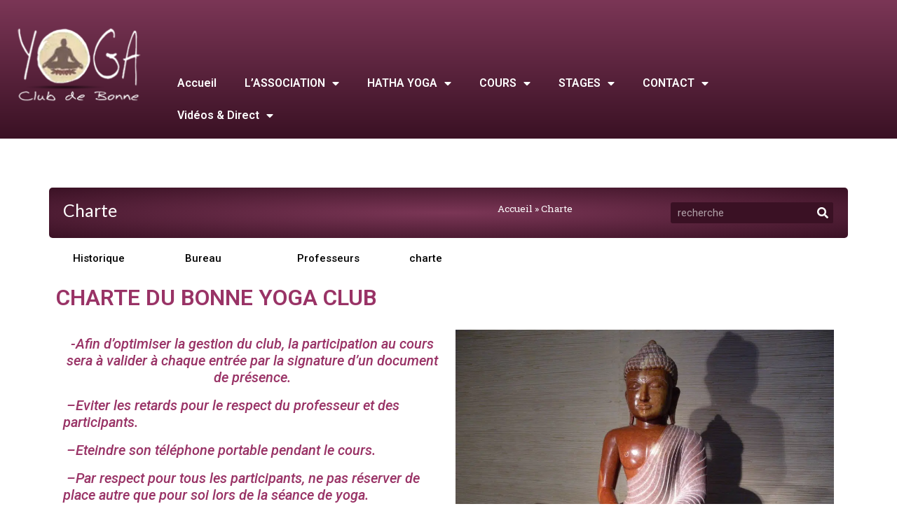

--- FILE ---
content_type: text/html; charset=UTF-8
request_url: https://www.bonne-yoga-club.com/charte/
body_size: 10110
content:
<!doctype html>
<html lang="fr-FR">
<head>
	<meta charset="UTF-8">
		<meta name="viewport" content="width=device-width, initial-scale=1">
	<link rel="profile" href="https://gmpg.org/xfn/11">
	<meta name='robots' content='index, follow, max-image-preview:large, max-snippet:-1, max-video-preview:-1' />

	<!-- This site is optimized with the Yoast SEO plugin v17.7.1 - https://yoast.com/wordpress/plugins/seo/ -->
	<title>Charte - Bonne Yoga Club</title>
	<link rel="canonical" href="https://www.bonne-yoga-club.com/charte/" />
	<meta property="og:locale" content="fr_FR" />
	<meta property="og:type" content="article" />
	<meta property="og:title" content="Charte - Bonne Yoga Club" />
	<meta property="og:description" content="Historique Bureau Professeurs charte CHARTE DU BONNE YOGA CLUB -Afin d’optimiser la gestion du club, la participation au cours sera à valider à chaque entrée par la signature d’un document de présence.  –Eviter les retards pour le respect du professeur et des participants.   –Eteindre son téléphone portable pendant le cours.  –Par respect pour tous les [&hellip;]" />
	<meta property="og:url" content="https://www.bonne-yoga-club.com/charte/" />
	<meta property="og:site_name" content="Bonne Yoga Club" />
	<meta property="article:modified_time" content="2021-08-19T13:40:08+00:00" />
	<meta property="og:image" content="https://www.bonne-yoga-club.com/wp/wp-content/uploads/2021/08/bouddha-marbre-rouge-1-1024x768.jpg" />
	<meta name="twitter:card" content="summary_large_image" />
	<meta name="twitter:label1" content="Durée de lecture estimée" />
	<meta name="twitter:data1" content="1 minute" />
	<script type="application/ld+json" class="yoast-schema-graph">{"@context":"https://schema.org","@graph":[{"@type":"WebSite","@id":"https://www.bonne-yoga-club.com/#website","url":"https://www.bonne-yoga-club.com/","name":"Bonne Yoga Club","description":"pratique du Hatha Yoga dans l\u2019esprit de la tradition","potentialAction":[{"@type":"SearchAction","target":{"@type":"EntryPoint","urlTemplate":"https://www.bonne-yoga-club.com/?s={search_term_string}"},"query-input":"required name=search_term_string"}],"inLanguage":"fr-FR"},{"@type":"ImageObject","@id":"https://www.bonne-yoga-club.com/charte/#primaryimage","inLanguage":"fr-FR","url":"https://www.bonne-yoga-club.com/wp/wp-content/uploads/2021/08/bouddha-marbre-rouge-1.jpg","contentUrl":"https://www.bonne-yoga-club.com/wp/wp-content/uploads/2021/08/bouddha-marbre-rouge-1.jpg","width":1600,"height":1200,"caption":"bouddha en marbre rouge"},{"@type":"WebPage","@id":"https://www.bonne-yoga-club.com/charte/#webpage","url":"https://www.bonne-yoga-club.com/charte/","name":"Charte - Bonne Yoga Club","isPartOf":{"@id":"https://www.bonne-yoga-club.com/#website"},"primaryImageOfPage":{"@id":"https://www.bonne-yoga-club.com/charte/#primaryimage"},"datePublished":"2021-07-13T12:29:58+00:00","dateModified":"2021-08-19T13:40:08+00:00","breadcrumb":{"@id":"https://www.bonne-yoga-club.com/charte/#breadcrumb"},"inLanguage":"fr-FR","potentialAction":[{"@type":"ReadAction","target":["https://www.bonne-yoga-club.com/charte/"]}]},{"@type":"BreadcrumbList","@id":"https://www.bonne-yoga-club.com/charte/#breadcrumb","itemListElement":[{"@type":"ListItem","position":1,"name":"Accueil","item":"https://www.bonne-yoga-club.com/"},{"@type":"ListItem","position":2,"name":"Charte"}]}]}</script>
	<!-- / Yoast SEO plugin. -->


<link rel='dns-prefetch' href='//s.w.org' />
<link rel="alternate" type="application/rss+xml" title="Bonne Yoga Club &raquo; Flux" href="https://www.bonne-yoga-club.com/feed/" />
<link rel="alternate" type="application/rss+xml" title="Bonne Yoga Club &raquo; Flux des commentaires" href="https://www.bonne-yoga-club.com/comments/feed/" />
		<script>
			window._wpemojiSettings = {"baseUrl":"https:\/\/s.w.org\/images\/core\/emoji\/13.1.0\/72x72\/","ext":".png","svgUrl":"https:\/\/s.w.org\/images\/core\/emoji\/13.1.0\/svg\/","svgExt":".svg","source":{"concatemoji":"https:\/\/www.bonne-yoga-club.com\/wp\/wp-includes\/js\/wp-emoji-release.min.js?ver=5.8.12"}};
			!function(e,a,t){var n,r,o,i=a.createElement("canvas"),p=i.getContext&&i.getContext("2d");function s(e,t){var a=String.fromCharCode;p.clearRect(0,0,i.width,i.height),p.fillText(a.apply(this,e),0,0);e=i.toDataURL();return p.clearRect(0,0,i.width,i.height),p.fillText(a.apply(this,t),0,0),e===i.toDataURL()}function c(e){var t=a.createElement("script");t.src=e,t.defer=t.type="text/javascript",a.getElementsByTagName("head")[0].appendChild(t)}for(o=Array("flag","emoji"),t.supports={everything:!0,everythingExceptFlag:!0},r=0;r<o.length;r++)t.supports[o[r]]=function(e){if(!p||!p.fillText)return!1;switch(p.textBaseline="top",p.font="600 32px Arial",e){case"flag":return s([127987,65039,8205,9895,65039],[127987,65039,8203,9895,65039])?!1:!s([55356,56826,55356,56819],[55356,56826,8203,55356,56819])&&!s([55356,57332,56128,56423,56128,56418,56128,56421,56128,56430,56128,56423,56128,56447],[55356,57332,8203,56128,56423,8203,56128,56418,8203,56128,56421,8203,56128,56430,8203,56128,56423,8203,56128,56447]);case"emoji":return!s([10084,65039,8205,55357,56613],[10084,65039,8203,55357,56613])}return!1}(o[r]),t.supports.everything=t.supports.everything&&t.supports[o[r]],"flag"!==o[r]&&(t.supports.everythingExceptFlag=t.supports.everythingExceptFlag&&t.supports[o[r]]);t.supports.everythingExceptFlag=t.supports.everythingExceptFlag&&!t.supports.flag,t.DOMReady=!1,t.readyCallback=function(){t.DOMReady=!0},t.supports.everything||(n=function(){t.readyCallback()},a.addEventListener?(a.addEventListener("DOMContentLoaded",n,!1),e.addEventListener("load",n,!1)):(e.attachEvent("onload",n),a.attachEvent("onreadystatechange",function(){"complete"===a.readyState&&t.readyCallback()})),(n=t.source||{}).concatemoji?c(n.concatemoji):n.wpemoji&&n.twemoji&&(c(n.twemoji),c(n.wpemoji)))}(window,document,window._wpemojiSettings);
		</script>
		<style>
img.wp-smiley,
img.emoji {
	display: inline !important;
	border: none !important;
	box-shadow: none !important;
	height: 1em !important;
	width: 1em !important;
	margin: 0 .07em !important;
	vertical-align: -0.1em !important;
	background: none !important;
	padding: 0 !important;
}
</style>
	<link rel='stylesheet' id='wp-block-library-css'  href='https://www.bonne-yoga-club.com/wp/wp-includes/css/dist/block-library/style.min.css?ver=5.8.12' media='all' />
<link rel='stylesheet' id='hello-elementor-css'  href='https://www.bonne-yoga-club.com/wp/wp-content/themes/hello-elementor/style.min.css?ver=2.6.1' media='all' />
<link rel='stylesheet' id='hello-elementor-theme-style-css'  href='https://www.bonne-yoga-club.com/wp/wp-content/themes/hello-elementor/theme.min.css?ver=2.6.1' media='all' />
<link rel='stylesheet' id='elementor-icons-css'  href='https://www.bonne-yoga-club.com/wp/wp-content/plugins/elementor/assets/lib/eicons/css/elementor-icons.min.css?ver=5.13.0' media='all' />
<link rel='stylesheet' id='elementor-frontend-css'  href='https://www.bonne-yoga-club.com/wp/wp-content/plugins/elementor/assets/css/frontend.min.css?ver=3.4.8' media='all' />
<style id='elementor-frontend-inline-css'>
@font-face{font-family:eicons;src:url(https://www.bonne-yoga-club.com/wp/wp-content/plugins/elementor/assets/lib/eicons/fonts/eicons.eot?5.10.0);src:url(https://www.bonne-yoga-club.com/wp/wp-content/plugins/elementor/assets/lib/eicons/fonts/eicons.eot?5.10.0#iefix) format("embedded-opentype"),url(https://www.bonne-yoga-club.com/wp/wp-content/plugins/elementor/assets/lib/eicons/fonts/eicons.woff2?5.10.0) format("woff2"),url(https://www.bonne-yoga-club.com/wp/wp-content/plugins/elementor/assets/lib/eicons/fonts/eicons.woff?5.10.0) format("woff"),url(https://www.bonne-yoga-club.com/wp/wp-content/plugins/elementor/assets/lib/eicons/fonts/eicons.ttf?5.10.0) format("truetype"),url(https://www.bonne-yoga-club.com/wp/wp-content/plugins/elementor/assets/lib/eicons/fonts/eicons.svg?5.10.0#eicon) format("svg");font-weight:400;font-style:normal}
</style>
<link rel='stylesheet' id='elementor-post-6-css'  href='https://www.bonne-yoga-club.com/wp/wp-content/uploads/elementor/css/post-6.css?ver=1667209949' media='all' />
<link rel='stylesheet' id='elementor-pro-css'  href='https://www.bonne-yoga-club.com/wp/wp-content/plugins/elementor-pro/assets/css/frontend.min.css?ver=3.5.2' media='all' />
<link rel='stylesheet' id='elementor-global-css'  href='https://www.bonne-yoga-club.com/wp/wp-content/uploads/elementor/css/global.css?ver=1667209949' media='all' />
<link rel='stylesheet' id='elementor-post-153-css'  href='https://www.bonne-yoga-club.com/wp/wp-content/uploads/elementor/css/post-153.css?ver=1667242286' media='all' />
<link rel='stylesheet' id='elementor-post-57-css'  href='https://www.bonne-yoga-club.com/wp/wp-content/uploads/elementor/css/post-57.css?ver=1667209949' media='all' />
<link rel='stylesheet' id='elementor-post-65-css'  href='https://www.bonne-yoga-club.com/wp/wp-content/uploads/elementor/css/post-65.css?ver=1667209949' media='all' />
<link rel='stylesheet' id='google-fonts-1-css'  href='https://fonts.googleapis.com/css?family=Roboto%3A100%2C100italic%2C200%2C200italic%2C300%2C300italic%2C400%2C400italic%2C500%2C500italic%2C600%2C600italic%2C700%2C700italic%2C800%2C800italic%2C900%2C900italic%7CRoboto+Slab%3A100%2C100italic%2C200%2C200italic%2C300%2C300italic%2C400%2C400italic%2C500%2C500italic%2C600%2C600italic%2C700%2C700italic%2C800%2C800italic%2C900%2C900italic%7CLato%3A100%2C100italic%2C200%2C200italic%2C300%2C300italic%2C400%2C400italic%2C500%2C500italic%2C600%2C600italic%2C700%2C700italic%2C800%2C800italic%2C900%2C900italic&#038;display=auto&#038;ver=5.8.12' media='all' />
<link rel='stylesheet' id='elementor-icons-shared-0-css'  href='https://www.bonne-yoga-club.com/wp/wp-content/plugins/elementor/assets/lib/font-awesome/css/fontawesome.min.css?ver=5.15.3' media='all' />
<link rel='stylesheet' id='elementor-icons-fa-solid-css'  href='https://www.bonne-yoga-club.com/wp/wp-content/plugins/elementor/assets/lib/font-awesome/css/solid.min.css?ver=5.15.3' media='all' />
<link rel="https://api.w.org/" href="https://www.bonne-yoga-club.com/wp-json/" /><link rel="alternate" type="application/json" href="https://www.bonne-yoga-club.com/wp-json/wp/v2/pages/153" /><link rel="EditURI" type="application/rsd+xml" title="RSD" href="https://www.bonne-yoga-club.com/wp/xmlrpc.php?rsd" />
<link rel="wlwmanifest" type="application/wlwmanifest+xml" href="https://www.bonne-yoga-club.com/wp/wp-includes/wlwmanifest.xml" /> 
<meta name="generator" content="WordPress 5.8.12" />
<link rel='shortlink' href='https://www.bonne-yoga-club.com/?p=153' />
<link rel="alternate" type="application/json+oembed" href="https://www.bonne-yoga-club.com/wp-json/oembed/1.0/embed?url=https%3A%2F%2Fwww.bonne-yoga-club.com%2Fcharte%2F" />
<link rel="alternate" type="text/xml+oembed" href="https://www.bonne-yoga-club.com/wp-json/oembed/1.0/embed?url=https%3A%2F%2Fwww.bonne-yoga-club.com%2Fcharte%2F&#038;format=xml" />
<script type="text/javascript">
(function(url){
	if(/(?:Chrome\/26\.0\.1410\.63 Safari\/537\.31|WordfenceTestMonBot)/.test(navigator.userAgent)){ return; }
	var addEvent = function(evt, handler) {
		if (window.addEventListener) {
			document.addEventListener(evt, handler, false);
		} else if (window.attachEvent) {
			document.attachEvent('on' + evt, handler);
		}
	};
	var removeEvent = function(evt, handler) {
		if (window.removeEventListener) {
			document.removeEventListener(evt, handler, false);
		} else if (window.detachEvent) {
			document.detachEvent('on' + evt, handler);
		}
	};
	var evts = 'contextmenu dblclick drag dragend dragenter dragleave dragover dragstart drop keydown keypress keyup mousedown mousemove mouseout mouseover mouseup mousewheel scroll'.split(' ');
	var logHuman = function() {
		if (window.wfLogHumanRan) { return; }
		window.wfLogHumanRan = true;
		var wfscr = document.createElement('script');
		wfscr.type = 'text/javascript';
		wfscr.async = true;
		wfscr.src = url + '&r=' + Math.random();
		(document.getElementsByTagName('head')[0]||document.getElementsByTagName('body')[0]).appendChild(wfscr);
		for (var i = 0; i < evts.length; i++) {
			removeEvent(evts[i], logHuman);
		}
	};
	for (var i = 0; i < evts.length; i++) {
		addEvent(evts[i], logHuman);
	}
})('//www.bonne-yoga-club.com/?wordfence_lh=1&hid=788A002992547C30F1D2704E5667E1AB');
</script><link rel="icon" href="https://www.bonne-yoga-club.com/wp/wp-content/uploads/2021/09/cropped-android-icon-144x144-1-32x32.png" sizes="32x32" />
<link rel="icon" href="https://www.bonne-yoga-club.com/wp/wp-content/uploads/2021/09/cropped-android-icon-144x144-1-192x192.png" sizes="192x192" />
<link rel="apple-touch-icon" href="https://www.bonne-yoga-club.com/wp/wp-content/uploads/2021/09/cropped-android-icon-144x144-1-180x180.png" />
<meta name="msapplication-TileImage" content="https://www.bonne-yoga-club.com/wp/wp-content/uploads/2021/09/cropped-android-icon-144x144-1-270x270.png" />
</head>
<body class="page-template page-template-elementor_header_footer page page-id-153 elementor-default elementor-template-full-width elementor-kit-6 elementor-page elementor-page-153">


<a class="skip-link screen-reader-text" href="#content">
	Aller au contenu</a>

		<div data-elementor-type="header" data-elementor-id="57" class="elementor elementor-57 elementor-location-header" data-elementor-settings="[]">
		<div class="elementor-section-wrap">
					<section class="elementor-section elementor-top-section elementor-element elementor-element-41df9aa elementor-section-boxed elementor-section-height-default elementor-section-height-default" data-id="41df9aa" data-element_type="section" data-settings="{&quot;background_background&quot;:&quot;gradient&quot;}">
						<div class="elementor-container elementor-column-gap-default">
					<div class="elementor-column elementor-col-50 elementor-top-column elementor-element elementor-element-5cea965" data-id="5cea965" data-element_type="column">
			<div class="elementor-widget-wrap elementor-element-populated">
								<div class="elementor-element elementor-element-1b9e805 elementor-widget elementor-widget-image" data-id="1b9e805" data-element_type="widget" data-widget_type="image.default">
				<div class="elementor-widget-container">
															<picture class="attachment-medium_large size-medium_large" loading="lazy">
<source type="image/webp" srcset="https://www.bonne-yoga-club.com/wp/wp-content/uploads/2021/07/logo_yoga3-1.png.webp"/>
<img width="235" height="174" src="https://www.bonne-yoga-club.com/wp/wp-content/uploads/2021/07/logo_yoga3-1.png" alt="" loading="lazy"/>
</picture>
															</div>
				</div>
					</div>
		</div>
				<div class="elementor-column elementor-col-50 elementor-top-column elementor-element elementor-element-c772bfb" data-id="c772bfb" data-element_type="column">
			<div class="elementor-widget-wrap elementor-element-populated">
								<div class="elementor-element elementor-element-429d2f9 elementor-widget elementor-widget-spacer" data-id="429d2f9" data-element_type="widget" data-widget_type="spacer.default">
				<div class="elementor-widget-container">
					<div class="elementor-spacer">
			<div class="elementor-spacer-inner"></div>
		</div>
				</div>
				</div>
				<div class="elementor-element elementor-element-44311b5 elementor-nav-menu__align-left elementor-nav-menu--dropdown-tablet elementor-nav-menu__text-align-aside elementor-nav-menu--toggle elementor-nav-menu--burger elementor-widget elementor-widget-nav-menu" data-id="44311b5" data-element_type="widget" data-settings="{&quot;layout&quot;:&quot;horizontal&quot;,&quot;submenu_icon&quot;:{&quot;value&quot;:&quot;&lt;i class=\&quot;fas fa-caret-down\&quot;&gt;&lt;\/i&gt;&quot;,&quot;library&quot;:&quot;fa-solid&quot;},&quot;toggle&quot;:&quot;burger&quot;}" data-widget_type="nav-menu.default">
				<div class="elementor-widget-container">
						<nav migration_allowed="1" migrated="0" role="navigation" class="elementor-nav-menu--main elementor-nav-menu__container elementor-nav-menu--layout-horizontal e--pointer-underline e--animation-fade">
				<ul id="menu-1-44311b5" class="elementor-nav-menu"><li class="menu-item menu-item-type-post_type menu-item-object-page menu-item-home menu-item-71"><a href="https://www.bonne-yoga-club.com/" class="elementor-item">Accueil</a></li>
<li class="menu-item menu-item-type-custom menu-item-object-custom current-menu-ancestor current-menu-parent menu-item-has-children menu-item-72"><a href="#" class="elementor-item elementor-item-anchor">L&rsquo;ASSOCIATION</a>
<ul class="sub-menu elementor-nav-menu--dropdown">
	<li class="menu-item menu-item-type-post_type menu-item-object-page menu-item-82"><a href="https://www.bonne-yoga-club.com/historique/" class="elementor-sub-item">Historique</a></li>
	<li class="menu-item menu-item-type-post_type menu-item-object-page menu-item-145"><a href="https://www.bonne-yoga-club.com/bureau/" class="elementor-sub-item">Bureau</a></li>
	<li class="menu-item menu-item-type-post_type menu-item-object-page menu-item-144"><a href="https://www.bonne-yoga-club.com/professeurs/" class="elementor-sub-item">Professeurs</a></li>
	<li class="menu-item menu-item-type-post_type menu-item-object-page current-menu-item page_item page-item-153 current_page_item menu-item-189"><a href="https://www.bonne-yoga-club.com/charte/" aria-current="page" class="elementor-sub-item elementor-item-active">Charte</a></li>
</ul>
</li>
<li class="menu-item menu-item-type-custom menu-item-object-custom menu-item-has-children menu-item-187"><a href="#" class="elementor-item elementor-item-anchor">HATHA YOGA</a>
<ul class="sub-menu elementor-nav-menu--dropdown">
	<li class="menu-item menu-item-type-post_type menu-item-object-page menu-item-188"><a href="https://www.bonne-yoga-club.com/quest-ce-que-le-hatha-yoga/" class="elementor-sub-item">Qu’est ce que le Hatha Yoga?</a></li>
	<li class="menu-item menu-item-type-post_type menu-item-object-page menu-item-247"><a href="https://www.bonne-yoga-club.com/dvd/" class="elementor-sub-item">DVD</a></li>
</ul>
</li>
<li class="menu-item menu-item-type-custom menu-item-object-custom menu-item-has-children menu-item-248"><a href="#" class="elementor-item elementor-item-anchor">COURS</a>
<ul class="sub-menu elementor-nav-menu--dropdown">
	<li class="menu-item menu-item-type-post_type menu-item-object-page menu-item-267"><a href="https://www.bonne-yoga-club.com/adherent-au-cours-video/" class="elementor-sub-item">Adhérent au cours vidéo</a></li>
</ul>
</li>
<li class="menu-item menu-item-type-custom menu-item-object-custom menu-item-has-children menu-item-268"><a href="#" class="elementor-item elementor-item-anchor">STAGES</a>
<ul class="sub-menu elementor-nav-menu--dropdown">
	<li class="menu-item menu-item-type-post_type menu-item-object-page menu-item-324"><a href="https://www.bonne-yoga-club.com/stage-yoga-raquette-2008/" class="elementor-sub-item">Stage Yoga raquette 2008</a></li>
	<li class="menu-item menu-item-type-post_type menu-item-object-page menu-item-325"><a href="https://www.bonne-yoga-club.com/repas-et-ballade-juin-2008/" class="elementor-sub-item">Repas et Ballade juin 2008</a></li>
	<li class="menu-item menu-item-type-post_type menu-item-object-page menu-item-392"><a href="https://www.bonne-yoga-club.com/crete-mai-2009/" class="elementor-sub-item">Crête mai 2009</a></li>
	<li class="menu-item menu-item-type-post_type menu-item-object-page menu-item-504"><a href="https://www.bonne-yoga-club.com/maroc-mars-2011/" class="elementor-sub-item">Maroc mars 2011</a></li>
	<li class="menu-item menu-item-type-post_type menu-item-object-page menu-item-1009"><a href="https://www.bonne-yoga-club.com/egypte-mars-2013/" class="elementor-sub-item">Egypte mars 2013</a></li>
	<li class="menu-item menu-item-type-post_type menu-item-object-page menu-item-1028"><a href="https://www.bonne-yoga-club.com/sifnos-serifos-mai-2015/" class="elementor-sub-item">Sifnos &#038; Sérifos mai 2015</a></li>
	<li class="menu-item menu-item-type-post_type menu-item-object-page menu-item-1027"><a href="https://www.bonne-yoga-club.com/grece-mai-2017/" class="elementor-sub-item">Grèce mai 2017</a></li>
	<li class="menu-item menu-item-type-post_type menu-item-object-page menu-item-1034"><a href="https://www.bonne-yoga-club.com/stage-arcanson-fevrier-2018/" class="elementor-sub-item">Stage Arcanson février 2018</a></li>
	<li class="menu-item menu-item-type-post_type menu-item-object-page menu-item-1046"><a href="https://www.bonne-yoga-club.com/mauritanie-mars-2019/" class="elementor-sub-item">Mauritanie mars 2019</a></li>
	<li class="menu-item menu-item-type-custom menu-item-object-custom menu-item-1198"><a href="#" class="elementor-sub-item elementor-item-anchor">approfondissement en yoga</a></li>
	<li class="menu-item menu-item-type-post_type menu-item-object-page menu-item-449"><a href="https://www.bonne-yoga-club.com/les-25-ans/" class="elementor-sub-item">Les 25 ans</a></li>
	<li class="menu-item menu-item-type-post_type menu-item-object-page menu-item-1008"><a href="https://www.bonne-yoga-club.com/les-30-ans/" class="elementor-sub-item">Les 30 ans</a></li>
	<li class="menu-item menu-item-type-post_type menu-item-object-page menu-item-1040"><a href="https://www.bonne-yoga-club.com/les-35-ans/" class="elementor-sub-item">Les 35 ans</a></li>
	<li class="menu-item menu-item-type-post_type menu-item-object-page menu-item-3185"><a href="https://www.bonne-yoga-club.com/elementor-2958/" class="elementor-sub-item">Les 40 ans</a></li>
	<li class="menu-item menu-item-type-post_type menu-item-object-page menu-item-3305"><a href="https://www.bonne-yoga-club.com/concert-du-25-avril-2025/" class="elementor-sub-item">Concert du 25 avril 2025</a></li>
</ul>
</li>
<li class="menu-item menu-item-type-custom menu-item-object-custom menu-item-has-children menu-item-1196"><a href="#" class="elementor-item elementor-item-anchor">CONTACT</a>
<ul class="sub-menu elementor-nav-menu--dropdown">
	<li class="menu-item menu-item-type-post_type menu-item-object-page menu-item-1197"><a href="https://www.bonne-yoga-club.com/contactez-nous/" class="elementor-sub-item">Contactez nous</a></li>
	<li class="menu-item menu-item-type-post_type menu-item-object-page menu-item-1212"><a href="https://www.bonne-yoga-club.com/liens/" class="elementor-sub-item">Liens</a></li>
</ul>
</li>
<li class="menu-item menu-item-type-custom menu-item-object-custom menu-item-has-children menu-item-2094"><a href="#" class="elementor-item elementor-item-anchor">Vidéos &#038; Direct</a>
<ul class="sub-menu elementor-nav-menu--dropdown">
	<li class="menu-item menu-item-type-post_type menu-item-object-page menu-item-3458"><a href="https://www.bonne-yoga-club.com/video-du-concert-du-25-avril-2025/" class="elementor-sub-item">Video du concert du 25 avril 2025</a></li>
	<li class="menu-item menu-item-type-post_type menu-item-object-page menu-item-2107"><a href="https://www.bonne-yoga-club.com/audio-videos/" class="elementor-sub-item">Audio &#038; Vidéos</a></li>
	<li class="menu-item menu-item-type-custom menu-item-object-custom menu-item-has-children menu-item-2283"><a href="#" class="elementor-sub-item elementor-item-anchor">PODCAST saison 2019-2020</a>
	<ul class="sub-menu elementor-nav-menu--dropdown">
		<li class="menu-item menu-item-type-post_type menu-item-object-page menu-item-2284"><a href="https://www.bonne-yoga-club.com/elementor-2112/" class="elementor-sub-item">Cour du matin</a></li>
		<li class="menu-item menu-item-type-post_type menu-item-object-page menu-item-2314"><a href="https://www.bonne-yoga-club.com/cour-du-soir/" class="elementor-sub-item">Cour du soir</a></li>
		<li class="menu-item menu-item-type-post_type menu-item-object-page menu-item-2313"><a href="https://www.bonne-yoga-club.com/cours-specifique-2019-2020/" class="elementor-sub-item">Cours spécifique</a></li>
	</ul>
</li>
	<li class="menu-item menu-item-type-custom menu-item-object-custom menu-item-has-children menu-item-2319"><a href="#" class="elementor-sub-item elementor-item-anchor">PODCAST SAISON 2020-2021</a>
	<ul class="sub-menu elementor-nav-menu--dropdown">
		<li class="menu-item menu-item-type-post_type menu-item-object-page menu-item-2330"><a href="https://www.bonne-yoga-club.com/par-maud-andre/" class="elementor-sub-item">Par Maud André</a></li>
		<li class="menu-item menu-item-type-post_type menu-item-object-page menu-item-2437"><a href="https://www.bonne-yoga-club.com/podcast-saison-2020-2021/" class="elementor-sub-item">Par Annie Demolis</a></li>
		<li class="menu-item menu-item-type-post_type menu-item-object-page menu-item-2444"><a href="https://www.bonne-yoga-club.com/par-serge-verdet/" class="elementor-sub-item">Par Serge Verdet</a></li>
		<li class="menu-item menu-item-type-post_type menu-item-object-page menu-item-2509"><a href="https://www.bonne-yoga-club.com/par-lydie-verdet/" class="elementor-sub-item">Par Lydie</a></li>
	</ul>
</li>
	<li class="menu-item menu-item-type-custom menu-item-object-custom menu-item-has-children menu-item-2540"><a href="#" class="elementor-sub-item elementor-item-anchor">VIDEO en direct</a>
	<ul class="sub-menu elementor-nav-menu--dropdown">
		<li class="menu-item menu-item-type-post_type menu-item-object-page menu-item-2539"><a href="https://www.bonne-yoga-club.com/par-maud-andre-2/" class="elementor-sub-item">Par Maud André</a></li>
		<li class="menu-item menu-item-type-post_type menu-item-object-page menu-item-2538"><a href="https://www.bonne-yoga-club.com/par-annie-demolis/" class="elementor-sub-item">Par Annie Demolis</a></li>
		<li class="menu-item menu-item-type-post_type menu-item-object-page menu-item-2537"><a href="https://www.bonne-yoga-club.com/par-serge-verdet-2/" class="elementor-sub-item">Par Serge Verdet</a></li>
		<li class="menu-item menu-item-type-post_type menu-item-object-page menu-item-2536"><a href="https://www.bonne-yoga-club.com/par-lydie-verdet-2/" class="elementor-sub-item">Par Lydie</a></li>
	</ul>
</li>
</ul>
</li>
</ul>			</nav>
					<div class="elementor-menu-toggle" role="button" tabindex="0" aria-label="Menu Toggle" aria-expanded="false">
			<i aria-hidden="true" role="presentation" class="elementor-menu-toggle__icon--open eicon-menu-bar"></i><i aria-hidden="true" role="presentation" class="elementor-menu-toggle__icon--close eicon-close"></i>			<span class="elementor-screen-only">Menu</span>
		</div>
			<nav class="elementor-nav-menu--dropdown elementor-nav-menu__container" role="navigation" aria-hidden="true">
				<ul id="menu-2-44311b5" class="elementor-nav-menu"><li class="menu-item menu-item-type-post_type menu-item-object-page menu-item-home menu-item-71"><a href="https://www.bonne-yoga-club.com/" class="elementor-item" tabindex="-1">Accueil</a></li>
<li class="menu-item menu-item-type-custom menu-item-object-custom current-menu-ancestor current-menu-parent menu-item-has-children menu-item-72"><a href="#" class="elementor-item elementor-item-anchor" tabindex="-1">L&rsquo;ASSOCIATION</a>
<ul class="sub-menu elementor-nav-menu--dropdown">
	<li class="menu-item menu-item-type-post_type menu-item-object-page menu-item-82"><a href="https://www.bonne-yoga-club.com/historique/" class="elementor-sub-item" tabindex="-1">Historique</a></li>
	<li class="menu-item menu-item-type-post_type menu-item-object-page menu-item-145"><a href="https://www.bonne-yoga-club.com/bureau/" class="elementor-sub-item" tabindex="-1">Bureau</a></li>
	<li class="menu-item menu-item-type-post_type menu-item-object-page menu-item-144"><a href="https://www.bonne-yoga-club.com/professeurs/" class="elementor-sub-item" tabindex="-1">Professeurs</a></li>
	<li class="menu-item menu-item-type-post_type menu-item-object-page current-menu-item page_item page-item-153 current_page_item menu-item-189"><a href="https://www.bonne-yoga-club.com/charte/" aria-current="page" class="elementor-sub-item elementor-item-active" tabindex="-1">Charte</a></li>
</ul>
</li>
<li class="menu-item menu-item-type-custom menu-item-object-custom menu-item-has-children menu-item-187"><a href="#" class="elementor-item elementor-item-anchor" tabindex="-1">HATHA YOGA</a>
<ul class="sub-menu elementor-nav-menu--dropdown">
	<li class="menu-item menu-item-type-post_type menu-item-object-page menu-item-188"><a href="https://www.bonne-yoga-club.com/quest-ce-que-le-hatha-yoga/" class="elementor-sub-item" tabindex="-1">Qu’est ce que le Hatha Yoga?</a></li>
	<li class="menu-item menu-item-type-post_type menu-item-object-page menu-item-247"><a href="https://www.bonne-yoga-club.com/dvd/" class="elementor-sub-item" tabindex="-1">DVD</a></li>
</ul>
</li>
<li class="menu-item menu-item-type-custom menu-item-object-custom menu-item-has-children menu-item-248"><a href="#" class="elementor-item elementor-item-anchor" tabindex="-1">COURS</a>
<ul class="sub-menu elementor-nav-menu--dropdown">
	<li class="menu-item menu-item-type-post_type menu-item-object-page menu-item-267"><a href="https://www.bonne-yoga-club.com/adherent-au-cours-video/" class="elementor-sub-item" tabindex="-1">Adhérent au cours vidéo</a></li>
</ul>
</li>
<li class="menu-item menu-item-type-custom menu-item-object-custom menu-item-has-children menu-item-268"><a href="#" class="elementor-item elementor-item-anchor" tabindex="-1">STAGES</a>
<ul class="sub-menu elementor-nav-menu--dropdown">
	<li class="menu-item menu-item-type-post_type menu-item-object-page menu-item-324"><a href="https://www.bonne-yoga-club.com/stage-yoga-raquette-2008/" class="elementor-sub-item" tabindex="-1">Stage Yoga raquette 2008</a></li>
	<li class="menu-item menu-item-type-post_type menu-item-object-page menu-item-325"><a href="https://www.bonne-yoga-club.com/repas-et-ballade-juin-2008/" class="elementor-sub-item" tabindex="-1">Repas et Ballade juin 2008</a></li>
	<li class="menu-item menu-item-type-post_type menu-item-object-page menu-item-392"><a href="https://www.bonne-yoga-club.com/crete-mai-2009/" class="elementor-sub-item" tabindex="-1">Crête mai 2009</a></li>
	<li class="menu-item menu-item-type-post_type menu-item-object-page menu-item-504"><a href="https://www.bonne-yoga-club.com/maroc-mars-2011/" class="elementor-sub-item" tabindex="-1">Maroc mars 2011</a></li>
	<li class="menu-item menu-item-type-post_type menu-item-object-page menu-item-1009"><a href="https://www.bonne-yoga-club.com/egypte-mars-2013/" class="elementor-sub-item" tabindex="-1">Egypte mars 2013</a></li>
	<li class="menu-item menu-item-type-post_type menu-item-object-page menu-item-1028"><a href="https://www.bonne-yoga-club.com/sifnos-serifos-mai-2015/" class="elementor-sub-item" tabindex="-1">Sifnos &#038; Sérifos mai 2015</a></li>
	<li class="menu-item menu-item-type-post_type menu-item-object-page menu-item-1027"><a href="https://www.bonne-yoga-club.com/grece-mai-2017/" class="elementor-sub-item" tabindex="-1">Grèce mai 2017</a></li>
	<li class="menu-item menu-item-type-post_type menu-item-object-page menu-item-1034"><a href="https://www.bonne-yoga-club.com/stage-arcanson-fevrier-2018/" class="elementor-sub-item" tabindex="-1">Stage Arcanson février 2018</a></li>
	<li class="menu-item menu-item-type-post_type menu-item-object-page menu-item-1046"><a href="https://www.bonne-yoga-club.com/mauritanie-mars-2019/" class="elementor-sub-item" tabindex="-1">Mauritanie mars 2019</a></li>
	<li class="menu-item menu-item-type-custom menu-item-object-custom menu-item-1198"><a href="#" class="elementor-sub-item elementor-item-anchor" tabindex="-1">approfondissement en yoga</a></li>
	<li class="menu-item menu-item-type-post_type menu-item-object-page menu-item-449"><a href="https://www.bonne-yoga-club.com/les-25-ans/" class="elementor-sub-item" tabindex="-1">Les 25 ans</a></li>
	<li class="menu-item menu-item-type-post_type menu-item-object-page menu-item-1008"><a href="https://www.bonne-yoga-club.com/les-30-ans/" class="elementor-sub-item" tabindex="-1">Les 30 ans</a></li>
	<li class="menu-item menu-item-type-post_type menu-item-object-page menu-item-1040"><a href="https://www.bonne-yoga-club.com/les-35-ans/" class="elementor-sub-item" tabindex="-1">Les 35 ans</a></li>
	<li class="menu-item menu-item-type-post_type menu-item-object-page menu-item-3185"><a href="https://www.bonne-yoga-club.com/elementor-2958/" class="elementor-sub-item" tabindex="-1">Les 40 ans</a></li>
	<li class="menu-item menu-item-type-post_type menu-item-object-page menu-item-3305"><a href="https://www.bonne-yoga-club.com/concert-du-25-avril-2025/" class="elementor-sub-item" tabindex="-1">Concert du 25 avril 2025</a></li>
</ul>
</li>
<li class="menu-item menu-item-type-custom menu-item-object-custom menu-item-has-children menu-item-1196"><a href="#" class="elementor-item elementor-item-anchor" tabindex="-1">CONTACT</a>
<ul class="sub-menu elementor-nav-menu--dropdown">
	<li class="menu-item menu-item-type-post_type menu-item-object-page menu-item-1197"><a href="https://www.bonne-yoga-club.com/contactez-nous/" class="elementor-sub-item" tabindex="-1">Contactez nous</a></li>
	<li class="menu-item menu-item-type-post_type menu-item-object-page menu-item-1212"><a href="https://www.bonne-yoga-club.com/liens/" class="elementor-sub-item" tabindex="-1">Liens</a></li>
</ul>
</li>
<li class="menu-item menu-item-type-custom menu-item-object-custom menu-item-has-children menu-item-2094"><a href="#" class="elementor-item elementor-item-anchor" tabindex="-1">Vidéos &#038; Direct</a>
<ul class="sub-menu elementor-nav-menu--dropdown">
	<li class="menu-item menu-item-type-post_type menu-item-object-page menu-item-3458"><a href="https://www.bonne-yoga-club.com/video-du-concert-du-25-avril-2025/" class="elementor-sub-item" tabindex="-1">Video du concert du 25 avril 2025</a></li>
	<li class="menu-item menu-item-type-post_type menu-item-object-page menu-item-2107"><a href="https://www.bonne-yoga-club.com/audio-videos/" class="elementor-sub-item" tabindex="-1">Audio &#038; Vidéos</a></li>
	<li class="menu-item menu-item-type-custom menu-item-object-custom menu-item-has-children menu-item-2283"><a href="#" class="elementor-sub-item elementor-item-anchor" tabindex="-1">PODCAST saison 2019-2020</a>
	<ul class="sub-menu elementor-nav-menu--dropdown">
		<li class="menu-item menu-item-type-post_type menu-item-object-page menu-item-2284"><a href="https://www.bonne-yoga-club.com/elementor-2112/" class="elementor-sub-item" tabindex="-1">Cour du matin</a></li>
		<li class="menu-item menu-item-type-post_type menu-item-object-page menu-item-2314"><a href="https://www.bonne-yoga-club.com/cour-du-soir/" class="elementor-sub-item" tabindex="-1">Cour du soir</a></li>
		<li class="menu-item menu-item-type-post_type menu-item-object-page menu-item-2313"><a href="https://www.bonne-yoga-club.com/cours-specifique-2019-2020/" class="elementor-sub-item" tabindex="-1">Cours spécifique</a></li>
	</ul>
</li>
	<li class="menu-item menu-item-type-custom menu-item-object-custom menu-item-has-children menu-item-2319"><a href="#" class="elementor-sub-item elementor-item-anchor" tabindex="-1">PODCAST SAISON 2020-2021</a>
	<ul class="sub-menu elementor-nav-menu--dropdown">
		<li class="menu-item menu-item-type-post_type menu-item-object-page menu-item-2330"><a href="https://www.bonne-yoga-club.com/par-maud-andre/" class="elementor-sub-item" tabindex="-1">Par Maud André</a></li>
		<li class="menu-item menu-item-type-post_type menu-item-object-page menu-item-2437"><a href="https://www.bonne-yoga-club.com/podcast-saison-2020-2021/" class="elementor-sub-item" tabindex="-1">Par Annie Demolis</a></li>
		<li class="menu-item menu-item-type-post_type menu-item-object-page menu-item-2444"><a href="https://www.bonne-yoga-club.com/par-serge-verdet/" class="elementor-sub-item" tabindex="-1">Par Serge Verdet</a></li>
		<li class="menu-item menu-item-type-post_type menu-item-object-page menu-item-2509"><a href="https://www.bonne-yoga-club.com/par-lydie-verdet/" class="elementor-sub-item" tabindex="-1">Par Lydie</a></li>
	</ul>
</li>
	<li class="menu-item menu-item-type-custom menu-item-object-custom menu-item-has-children menu-item-2540"><a href="#" class="elementor-sub-item elementor-item-anchor" tabindex="-1">VIDEO en direct</a>
	<ul class="sub-menu elementor-nav-menu--dropdown">
		<li class="menu-item menu-item-type-post_type menu-item-object-page menu-item-2539"><a href="https://www.bonne-yoga-club.com/par-maud-andre-2/" class="elementor-sub-item" tabindex="-1">Par Maud André</a></li>
		<li class="menu-item menu-item-type-post_type menu-item-object-page menu-item-2538"><a href="https://www.bonne-yoga-club.com/par-annie-demolis/" class="elementor-sub-item" tabindex="-1">Par Annie Demolis</a></li>
		<li class="menu-item menu-item-type-post_type menu-item-object-page menu-item-2537"><a href="https://www.bonne-yoga-club.com/par-serge-verdet-2/" class="elementor-sub-item" tabindex="-1">Par Serge Verdet</a></li>
		<li class="menu-item menu-item-type-post_type menu-item-object-page menu-item-2536"><a href="https://www.bonne-yoga-club.com/par-lydie-verdet-2/" class="elementor-sub-item" tabindex="-1">Par Lydie</a></li>
	</ul>
</li>
</ul>
</li>
</ul>			</nav>
				</div>
				</div>
					</div>
		</div>
							</div>
		</section>
				<section class="elementor-section elementor-top-section elementor-element elementor-element-fe184a8 elementor-section-boxed elementor-section-height-default elementor-section-height-default" data-id="fe184a8" data-element_type="section">
						<div class="elementor-container elementor-column-gap-default">
					<div class="elementor-column elementor-col-100 elementor-top-column elementor-element elementor-element-60434db" data-id="60434db" data-element_type="column">
			<div class="elementor-widget-wrap elementor-element-populated">
								<div class="elementor-element elementor-element-49685fa elementor-widget elementor-widget-spacer" data-id="49685fa" data-element_type="widget" data-widget_type="spacer.default">
				<div class="elementor-widget-container">
					<div class="elementor-spacer">
			<div class="elementor-spacer-inner"></div>
		</div>
				</div>
				</div>
					</div>
		</div>
							</div>
		</section>
				</div>
		</div>
				<div data-elementor-type="wp-page" data-elementor-id="153" class="elementor elementor-153" data-elementor-settings="[]">
							<div class="elementor-section-wrap">
							<section class="elementor-section elementor-top-section elementor-element elementor-element-42bcdf5 elementor-section-boxed elementor-section-height-default elementor-section-height-default" data-id="42bcdf5" data-element_type="section" data-settings="{&quot;background_background&quot;:&quot;classic&quot;}">
						<div class="elementor-container elementor-column-gap-default">
					<div class="elementor-column elementor-col-100 elementor-top-column elementor-element elementor-element-2776422" data-id="2776422" data-element_type="column" data-settings="{&quot;background_background&quot;:&quot;gradient&quot;}">
			<div class="elementor-widget-wrap elementor-element-populated">
								<section class="elementor-section elementor-inner-section elementor-element elementor-element-3ae8dab elementor-section-boxed elementor-section-height-default elementor-section-height-default" data-id="3ae8dab" data-element_type="section">
						<div class="elementor-container elementor-column-gap-default">
					<div class="elementor-column elementor-col-33 elementor-inner-column elementor-element elementor-element-945f9f1" data-id="945f9f1" data-element_type="column">
			<div class="elementor-widget-wrap elementor-element-populated">
								<div class="elementor-element elementor-element-6fa4698 elementor-widget elementor-widget-heading" data-id="6fa4698" data-element_type="widget" data-widget_type="heading.default">
				<div class="elementor-widget-container">
			<h2 class="elementor-heading-title elementor-size-default">Charte</h2>		</div>
				</div>
					</div>
		</div>
				<div class="elementor-column elementor-col-33 elementor-inner-column elementor-element elementor-element-238e29b" data-id="238e29b" data-element_type="column">
			<div class="elementor-widget-wrap elementor-element-populated">
								<div class="elementor-element elementor-element-e801714 elementor-align-right elementor-widget elementor-widget-breadcrumbs" data-id="e801714" data-element_type="widget" data-widget_type="breadcrumbs.default">
				<div class="elementor-widget-container">
			<p id="breadcrumbs"><span><span><a href="https://www.bonne-yoga-club.com/">Accueil</a> &raquo; <span class="breadcrumb_last" aria-current="page">Charte</span></span></span></p>		</div>
				</div>
					</div>
		</div>
				<div class="elementor-column elementor-col-33 elementor-inner-column elementor-element elementor-element-29f927c" data-id="29f927c" data-element_type="column">
			<div class="elementor-widget-wrap elementor-element-populated">
								<div class="elementor-element elementor-element-0876c19 elementor-search-form--skin-classic elementor-search-form--button-type-icon elementor-search-form--icon-search elementor-widget elementor-widget-search-form" data-id="0876c19" data-element_type="widget" data-settings="{&quot;skin&quot;:&quot;classic&quot;}" data-widget_type="search-form.default">
				<div class="elementor-widget-container">
					<form class="elementor-search-form" role="search" action="https://www.bonne-yoga-club.com" method="get">
									<div class="elementor-search-form__container">
								<input placeholder="recherche" class="elementor-search-form__input" type="search" name="s" title="Search" value="">
													<button class="elementor-search-form__submit" type="submit" title="Search" aria-label="Search">
													<i aria-hidden="true" class="fas fa-search"></i>							<span class="elementor-screen-only">Search</span>
											</button>
											</div>
		</form>
				</div>
				</div>
					</div>
		</div>
							</div>
		</section>
					</div>
		</div>
							</div>
		</section>
				<section class="elementor-section elementor-top-section elementor-element elementor-element-d31ff31 elementor-section-boxed elementor-section-height-default elementor-section-height-default" data-id="d31ff31" data-element_type="section">
						<div class="elementor-container elementor-column-gap-default">
					<div class="elementor-column elementor-col-100 elementor-top-column elementor-element elementor-element-59bf1bb" data-id="59bf1bb" data-element_type="column">
			<div class="elementor-widget-wrap elementor-element-populated">
								<section class="elementor-section elementor-inner-section elementor-element elementor-element-7b8f79e elementor-section-boxed elementor-section-height-default elementor-section-height-default" data-id="7b8f79e" data-element_type="section">
						<div class="elementor-container elementor-column-gap-default">
					<div class="elementor-column elementor-col-25 elementor-inner-column elementor-element elementor-element-bcae353" data-id="bcae353" data-element_type="column">
			<div class="elementor-widget-wrap elementor-element-populated">
								<div class="elementor-element elementor-element-0f32e39 elementor-widget elementor-widget-button" data-id="0f32e39" data-element_type="widget" data-widget_type="button.default">
				<div class="elementor-widget-container">
					<div class="elementor-button-wrapper">
			<a href="https://www.bonne-yoga-club.com/wp/historique/" class="elementor-button-link elementor-button elementor-size-sm" role="button">
						<span class="elementor-button-content-wrapper">
						<span class="elementor-button-text">Historique</span>
		</span>
					</a>
		</div>
				</div>
				</div>
					</div>
		</div>
				<div class="elementor-column elementor-col-25 elementor-inner-column elementor-element elementor-element-673bc1a" data-id="673bc1a" data-element_type="column">
			<div class="elementor-widget-wrap elementor-element-populated">
								<div class="elementor-element elementor-element-f984652 elementor-widget elementor-widget-button" data-id="f984652" data-element_type="widget" data-widget_type="button.default">
				<div class="elementor-widget-container">
					<div class="elementor-button-wrapper">
			<a href="https://www.bonne-yoga-club.com/wp/bureau/" class="elementor-button-link elementor-button elementor-size-sm" role="button">
						<span class="elementor-button-content-wrapper">
						<span class="elementor-button-text">Bureau</span>
		</span>
					</a>
		</div>
				</div>
				</div>
					</div>
		</div>
				<div class="elementor-column elementor-col-25 elementor-inner-column elementor-element elementor-element-a608a07" data-id="a608a07" data-element_type="column">
			<div class="elementor-widget-wrap elementor-element-populated">
								<div class="elementor-element elementor-element-f8f7694 elementor-widget elementor-widget-button" data-id="f8f7694" data-element_type="widget" data-widget_type="button.default">
				<div class="elementor-widget-container">
					<div class="elementor-button-wrapper">
			<a href="https://www.bonne-yoga-club.com/wp/professeurs/" class="elementor-button-link elementor-button elementor-size-sm" role="button">
						<span class="elementor-button-content-wrapper">
						<span class="elementor-button-text">Professeurs</span>
		</span>
					</a>
		</div>
				</div>
				</div>
					</div>
		</div>
				<div class="elementor-column elementor-col-25 elementor-inner-column elementor-element elementor-element-0b389ca" data-id="0b389ca" data-element_type="column">
			<div class="elementor-widget-wrap elementor-element-populated">
								<div class="elementor-element elementor-element-a423e6a elementor-widget elementor-widget-button" data-id="a423e6a" data-element_type="widget" data-widget_type="button.default">
				<div class="elementor-widget-container">
					<div class="elementor-button-wrapper">
			<a href="https://www.bonne-yoga-club.com/wp/charte/" class="elementor-button-link elementor-button elementor-size-sm" role="button">
						<span class="elementor-button-content-wrapper">
						<span class="elementor-button-text">charte</span>
		</span>
					</a>
		</div>
				</div>
				</div>
					</div>
		</div>
							</div>
		</section>
					</div>
		</div>
							</div>
		</section>
				<section class="elementor-section elementor-top-section elementor-element elementor-element-1b40070 elementor-section-boxed elementor-section-height-default elementor-section-height-default" data-id="1b40070" data-element_type="section">
						<div class="elementor-container elementor-column-gap-default">
					<div class="elementor-column elementor-col-100 elementor-top-column elementor-element elementor-element-2fcd77e" data-id="2fcd77e" data-element_type="column">
			<div class="elementor-widget-wrap elementor-element-populated">
								<div class="elementor-element elementor-element-d2ffc5c elementor-widget elementor-widget-heading" data-id="d2ffc5c" data-element_type="widget" data-widget_type="heading.default">
				<div class="elementor-widget-container">
			<h2 class="elementor-heading-title elementor-size-default">CHARTE DU BONNE YOGA CLUB</h2>		</div>
				</div>
					</div>
		</div>
							</div>
		</section>
				<section class="elementor-section elementor-top-section elementor-element elementor-element-1184f91 elementor-section-boxed elementor-section-height-default elementor-section-height-default" data-id="1184f91" data-element_type="section">
						<div class="elementor-container elementor-column-gap-default">
					<div class="elementor-column elementor-col-100 elementor-top-column elementor-element elementor-element-e36ec71" data-id="e36ec71" data-element_type="column">
			<div class="elementor-widget-wrap elementor-element-populated">
								<section class="elementor-section elementor-inner-section elementor-element elementor-element-996ecad elementor-section-boxed elementor-section-height-default elementor-section-height-default" data-id="996ecad" data-element_type="section">
						<div class="elementor-container elementor-column-gap-default">
					<div class="elementor-column elementor-col-50 elementor-inner-column elementor-element elementor-element-2bf5faa" data-id="2bf5faa" data-element_type="column">
			<div class="elementor-widget-wrap elementor-element-populated">
								<div class="elementor-element elementor-element-1635104 elementor-widget elementor-widget-text-editor" data-id="1635104" data-element_type="widget" data-widget_type="text-editor.default">
				<div class="elementor-widget-container">
							<h5 align="center"><i>-Afin d’optimiser la gestion du club, la participation au cours sera à valider à chaque entrée par la signature d’un document de présence.</i></h5><h5><i> –</i><i>Eviter les retards pour le respect du professeur et des participants. </i></h5><h5><i> –</i><i>Eteindre son téléphone portable pendant le cours.</i></h5><h5><i> –</i><i>Par respect pour tous les participants, ne pas réserver de place autre que pour soi lors de la séance de yoga.</i></h5><h5><i> –</i><i>Ranger son tapis à la fin du cours.</i></h5><h5><i> –</i><i>Ne pas changer de cours sauf dérogation spéciale.</i></h5><h5><i> –</i><i>Informer de tout changement de coordonnées.</i></h5><h5><i> –</i><i>Tout trimestre entamé est dû en totalité sauf présentation d’un certificat médical.</i></h5>						</div>
				</div>
				<div class="elementor-element elementor-element-00e2122 elementor-widget elementor-widget-text-editor" data-id="00e2122" data-element_type="widget" data-widget_type="text-editor.default">
				<div class="elementor-widget-container">
							<h5> –<em>Le silence durant le cours est de rigueur ( pourquoi stimuler le mental alors que nous cherchons à arrêter ses perturbations)</em></h5>						</div>
				</div>
				<div class="elementor-element elementor-element-ef06b4d elementor-widget elementor-widget-text-editor" data-id="ef06b4d" data-element_type="widget" data-widget_type="text-editor.default">
				<div class="elementor-widget-container">
							<h5 align="center"><i>Merci pour votre compréhension et collaboration.</i></h5><h5 align="center"><i>Le B.Y.C</i></h5>						</div>
				</div>
					</div>
		</div>
				<div class="elementor-column elementor-col-50 elementor-inner-column elementor-element elementor-element-1f099d5" data-id="1f099d5" data-element_type="column">
			<div class="elementor-widget-wrap elementor-element-populated">
								<div class="elementor-element elementor-element-f9ad086 elementor-widget elementor-widget-image" data-id="f9ad086" data-element_type="widget" data-widget_type="image.default">
				<div class="elementor-widget-container">
															<picture class="attachment-large size-large" loading="lazy">
<source type="image/webp" srcset="https://www.bonne-yoga-club.com/wp/wp-content/uploads/2021/08/bouddha-marbre-rouge-1-1024x768.jpg.webp 1024w, https://www.bonne-yoga-club.com/wp/wp-content/uploads/2021/08/bouddha-marbre-rouge-1-300x225.jpg.webp 300w, https://www.bonne-yoga-club.com/wp/wp-content/uploads/2021/08/bouddha-marbre-rouge-1-768x576.jpg.webp 768w, https://www.bonne-yoga-club.com/wp/wp-content/uploads/2021/08/bouddha-marbre-rouge-1-1536x1152.jpg.webp 1536w, https://www.bonne-yoga-club.com/wp/wp-content/uploads/2021/08/bouddha-marbre-rouge-1.jpg.webp 1600w" sizes="(max-width: 800px) 100vw, 800px"/>
<img width="800" height="600" src="https://www.bonne-yoga-club.com/wp/wp-content/uploads/2021/08/bouddha-marbre-rouge-1-1024x768.jpg" alt="" loading="lazy" srcset="https://www.bonne-yoga-club.com/wp/wp-content/uploads/2021/08/bouddha-marbre-rouge-1-1024x768.jpg 1024w, https://www.bonne-yoga-club.com/wp/wp-content/uploads/2021/08/bouddha-marbre-rouge-1-300x225.jpg 300w, https://www.bonne-yoga-club.com/wp/wp-content/uploads/2021/08/bouddha-marbre-rouge-1-768x576.jpg 768w, https://www.bonne-yoga-club.com/wp/wp-content/uploads/2021/08/bouddha-marbre-rouge-1-1536x1152.jpg 1536w, https://www.bonne-yoga-club.com/wp/wp-content/uploads/2021/08/bouddha-marbre-rouge-1.jpg 1600w" sizes="(max-width: 800px) 100vw, 800px"/>
</picture>
															</div>
				</div>
					</div>
		</div>
							</div>
		</section>
					</div>
		</div>
							</div>
		</section>
						</div>
					</div>
				<div data-elementor-type="footer" data-elementor-id="65" class="elementor elementor-65 elementor-location-footer" data-elementor-settings="[]">
		<div class="elementor-section-wrap">
					<section class="elementor-section elementor-top-section elementor-element elementor-element-a8df992 elementor-section-boxed elementor-section-height-default elementor-section-height-default" data-id="a8df992" data-element_type="section">
						<div class="elementor-container elementor-column-gap-default">
					<div class="elementor-column elementor-col-100 elementor-top-column elementor-element elementor-element-eddad5d" data-id="eddad5d" data-element_type="column">
			<div class="elementor-widget-wrap elementor-element-populated">
								<div class="elementor-element elementor-element-a41aebc elementor-widget elementor-widget-spacer" data-id="a41aebc" data-element_type="widget" data-widget_type="spacer.default">
				<div class="elementor-widget-container">
					<div class="elementor-spacer">
			<div class="elementor-spacer-inner"></div>
		</div>
				</div>
				</div>
					</div>
		</div>
							</div>
		</section>
				<section class="elementor-section elementor-top-section elementor-element elementor-element-67edf85 elementor-section-boxed elementor-section-height-default elementor-section-height-default" data-id="67edf85" data-element_type="section" data-settings="{&quot;background_background&quot;:&quot;gradient&quot;}">
						<div class="elementor-container elementor-column-gap-default">
					<div class="elementor-column elementor-col-100 elementor-top-column elementor-element elementor-element-79a3757" data-id="79a3757" data-element_type="column">
			<div class="elementor-widget-wrap elementor-element-populated">
								<div class="elementor-element elementor-element-ad7741d elementor-widget elementor-widget-text-editor" data-id="ad7741d" data-element_type="widget" data-widget_type="text-editor.default">
				<div class="elementor-widget-container">
							<h6><b>Adresse des cours:</b>&nbsp;Salle de Gymnastique, Salle d&rsquo;évolution Ecole maternelle, Salle communale sous la mairie, Salle Multi-activités de Bonne.</h6>						</div>
				</div>
					</div>
		</div>
							</div>
		</section>
				</div>
		</div>
		
<link rel='stylesheet' id='e-animations-css'  href='https://www.bonne-yoga-club.com/wp/wp-content/plugins/elementor/assets/lib/animations/animations.min.css?ver=3.4.8' media='all' />
<script src='https://www.bonne-yoga-club.com/wp/wp-includes/js/wp-embed.min.js?ver=5.8.12' id='wp-embed-js'></script>
<script src='https://www.bonne-yoga-club.com/wp/wp-includes/js/jquery/jquery.min.js?ver=3.6.0' id='jquery-core-js'></script>
<script src='https://www.bonne-yoga-club.com/wp/wp-includes/js/jquery/jquery-migrate.min.js?ver=3.3.2' id='jquery-migrate-js'></script>
<script src='https://www.bonne-yoga-club.com/wp/wp-content/plugins/elementor-pro/assets/lib/smartmenus/jquery.smartmenus.min.js?ver=1.0.1' id='smartmenus-js'></script>
<script src='https://www.bonne-yoga-club.com/wp/wp-content/plugins/elementor-pro/assets/js/webpack-pro.runtime.min.js?ver=3.5.2' id='elementor-pro-webpack-runtime-js'></script>
<script src='https://www.bonne-yoga-club.com/wp/wp-content/plugins/elementor/assets/js/webpack.runtime.min.js?ver=3.4.8' id='elementor-webpack-runtime-js'></script>
<script src='https://www.bonne-yoga-club.com/wp/wp-content/plugins/elementor/assets/js/frontend-modules.min.js?ver=3.4.8' id='elementor-frontend-modules-js'></script>
<script id='elementor-pro-frontend-js-before'>
var ElementorProFrontendConfig = {"ajaxurl":"https:\/\/www.bonne-yoga-club.com\/wp\/wp-admin\/admin-ajax.php","nonce":"44b37b7676","urls":{"assets":"https:\/\/www.bonne-yoga-club.com\/wp\/wp-content\/plugins\/elementor-pro\/assets\/","rest":"https:\/\/www.bonne-yoga-club.com\/wp-json\/"},"i18n":{"toc_no_headings_found":"No headings were found on this page."},"shareButtonsNetworks":{"facebook":{"title":"Facebook","has_counter":true},"twitter":{"title":"Twitter"},"linkedin":{"title":"LinkedIn","has_counter":true},"pinterest":{"title":"Pinterest","has_counter":true},"reddit":{"title":"Reddit","has_counter":true},"vk":{"title":"VK","has_counter":true},"odnoklassniki":{"title":"OK","has_counter":true},"tumblr":{"title":"Tumblr"},"digg":{"title":"Digg"},"skype":{"title":"Skype"},"stumbleupon":{"title":"StumbleUpon","has_counter":true},"mix":{"title":"Mix"},"telegram":{"title":"Telegram"},"pocket":{"title":"Pocket","has_counter":true},"xing":{"title":"XING","has_counter":true},"whatsapp":{"title":"WhatsApp"},"email":{"title":"Email"},"print":{"title":"Print"}},"facebook_sdk":{"lang":"fr_FR","app_id":""},"lottie":{"defaultAnimationUrl":"https:\/\/www.bonne-yoga-club.com\/wp\/wp-content\/plugins\/elementor-pro\/modules\/lottie\/assets\/animations\/default.json"}};
</script>
<script src='https://www.bonne-yoga-club.com/wp/wp-content/plugins/elementor-pro/assets/js/frontend.min.js?ver=3.5.2' id='elementor-pro-frontend-js'></script>
<script src='https://www.bonne-yoga-club.com/wp/wp-content/plugins/elementor/assets/lib/waypoints/waypoints.min.js?ver=4.0.2' id='elementor-waypoints-js'></script>
<script src='https://www.bonne-yoga-club.com/wp/wp-includes/js/jquery/ui/core.min.js?ver=1.12.1' id='jquery-ui-core-js'></script>
<script src='https://www.bonne-yoga-club.com/wp/wp-content/plugins/elementor/assets/lib/swiper/swiper.min.js?ver=5.3.6' id='swiper-js'></script>
<script src='https://www.bonne-yoga-club.com/wp/wp-content/plugins/elementor/assets/lib/share-link/share-link.min.js?ver=3.4.8' id='share-link-js'></script>
<script src='https://www.bonne-yoga-club.com/wp/wp-content/plugins/elementor/assets/lib/dialog/dialog.min.js?ver=4.8.1' id='elementor-dialog-js'></script>
<script id='elementor-frontend-js-before'>
var elementorFrontendConfig = {"environmentMode":{"edit":false,"wpPreview":false,"isScriptDebug":false},"i18n":{"shareOnFacebook":"Partager sur Facebook","shareOnTwitter":"Partager sur Twitter","pinIt":"L\u2019\u00e9pingler","download":"T\u00e9l\u00e9charger","downloadImage":"T\u00e9l\u00e9charger une image","fullscreen":"Plein \u00e9cran","zoom":"Zoom","share":"Partager","playVideo":"Lire la vid\u00e9o","previous":"Pr\u00e9c\u00e9dent","next":"Suivant","close":"Fermer"},"is_rtl":false,"breakpoints":{"xs":0,"sm":480,"md":768,"lg":1025,"xl":1440,"xxl":1600},"responsive":{"breakpoints":{"mobile":{"label":"Mobile","value":767,"default_value":767,"direction":"max","is_enabled":true},"mobile_extra":{"label":"Grand mobile","value":880,"default_value":880,"direction":"max","is_enabled":false},"tablet":{"label":"Tablette","value":1024,"default_value":1024,"direction":"max","is_enabled":true},"tablet_extra":{"label":"Grande tablette","value":1200,"default_value":1200,"direction":"max","is_enabled":false},"laptop":{"label":"Portable","value":1366,"default_value":1366,"direction":"max","is_enabled":false},"widescreen":{"label":"\u00c9cran large","value":2400,"default_value":2400,"direction":"min","is_enabled":false}}},"version":"3.4.8","is_static":false,"experimentalFeatures":{"e_dom_optimization":true,"a11y_improvements":true,"e_import_export":true,"theme_builder_v2":true,"landing-pages":true,"elements-color-picker":true,"admin-top-bar":true,"form-submissions":true},"urls":{"assets":"https:\/\/www.bonne-yoga-club.com\/wp\/wp-content\/plugins\/elementor\/assets\/"},"settings":{"page":[],"editorPreferences":[]},"kit":{"active_breakpoints":["viewport_mobile","viewport_tablet"],"global_image_lightbox":"yes","lightbox_enable_counter":"yes","lightbox_enable_fullscreen":"yes","lightbox_enable_zoom":"yes","lightbox_enable_share":"yes","lightbox_title_src":"title","lightbox_description_src":"description"},"post":{"id":153,"title":"Charte%20%E2%80%93%20Bonne%20Yoga%20Club","excerpt":"","featuredImage":false}};
</script>
<script src='https://www.bonne-yoga-club.com/wp/wp-content/plugins/elementor/assets/js/frontend.min.js?ver=3.4.8' id='elementor-frontend-js'></script>
<script src='https://www.bonne-yoga-club.com/wp/wp-content/plugins/elementor-pro/assets/js/preloaded-elements-handlers.min.js?ver=3.5.2' id='pro-preloaded-elements-handlers-js'></script>
<script src='https://www.bonne-yoga-club.com/wp/wp-content/plugins/elementor/assets/js/preloaded-modules.min.js?ver=3.4.8' id='preloaded-modules-js'></script>
<script src='https://www.bonne-yoga-club.com/wp/wp-content/plugins/elementor-pro/assets/lib/sticky/jquery.sticky.min.js?ver=3.5.2' id='e-sticky-js'></script>

</body>
</html>


--- FILE ---
content_type: text/css
request_url: https://www.bonne-yoga-club.com/wp/wp-content/uploads/elementor/css/post-153.css?ver=1667242286
body_size: 799
content:
.elementor-153 .elementor-element.elementor-element-42bcdf5{transition:background 0.3s, border 0.3s, border-radius 0.3s, box-shadow 0.3s;}.elementor-153 .elementor-element.elementor-element-42bcdf5 > .elementor-background-overlay{transition:background 0.3s, border-radius 0.3s, opacity 0.3s;}.elementor-153 .elementor-element.elementor-element-2776422:not(.elementor-motion-effects-element-type-background) > .elementor-widget-wrap, .elementor-153 .elementor-element.elementor-element-2776422 > .elementor-widget-wrap > .elementor-motion-effects-container > .elementor-motion-effects-layer{background-color:transparent;background-image:radial-gradient(at center center, #7B3656 0%, #3A1124 100%);}.elementor-153 .elementor-element.elementor-element-2776422 > .elementor-element-populated, .elementor-153 .elementor-element.elementor-element-2776422 > .elementor-element-populated > .elementor-background-overlay, .elementor-153 .elementor-element.elementor-element-2776422 > .elementor-background-slideshow{border-radius:5px 5px 5px 5px;}.elementor-153 .elementor-element.elementor-element-2776422 > .elementor-element-populated{transition:background 0.3s, border 0.3s, border-radius 0.3s, box-shadow 0.3s;}.elementor-153 .elementor-element.elementor-element-2776422 > .elementor-element-populated > .elementor-background-overlay{transition:background 0.3s, border-radius 0.3s, opacity 0.3s;}.elementor-153 .elementor-element.elementor-element-6fa4698 .elementor-heading-title{color:#FFFFFF;font-family:"Lato", Sans-serif;font-size:25px;font-weight:400;}.elementor-153 .elementor-element.elementor-element-e801714{color:#FFFFFF;}.elementor-153 .elementor-element.elementor-element-e801714 a{color:#FFFFFF;}.elementor-153 .elementor-element.elementor-element-e801714 a:hover{color:#B4B4B4;}.elementor-153 .elementor-element.elementor-element-29f927c > .elementor-element-populated{margin:0px 0px 0px 45px;}.elementor-153 .elementor-element.elementor-element-0876c19 .elementor-search-form__container{min-height:30px;}.elementor-153 .elementor-element.elementor-element-0876c19 .elementor-search-form__submit{min-width:30px;--e-search-form-submit-text-color:#FFFFFF;background-color:#3A1124;}body:not(.rtl) .elementor-153 .elementor-element.elementor-element-0876c19 .elementor-search-form__icon{padding-left:calc(30px / 3);}body.rtl .elementor-153 .elementor-element.elementor-element-0876c19 .elementor-search-form__icon{padding-right:calc(30px / 3);}.elementor-153 .elementor-element.elementor-element-0876c19 .elementor-search-form__input, .elementor-153 .elementor-element.elementor-element-0876c19.elementor-search-form--button-type-text .elementor-search-form__submit{padding-left:calc(30px / 3);padding-right:calc(30px / 3);}.elementor-153 .elementor-element.elementor-element-0876c19 .elementor-search-form__input,
					.elementor-153 .elementor-element.elementor-element-0876c19 .elementor-search-form__icon,
					.elementor-153 .elementor-element.elementor-element-0876c19 .elementor-lightbox .dialog-lightbox-close-button,
					.elementor-153 .elementor-element.elementor-element-0876c19 .elementor-lightbox .dialog-lightbox-close-button:hover,
					.elementor-153 .elementor-element.elementor-element-0876c19.elementor-search-form--skin-full_screen input[type="search"].elementor-search-form__input{color:#FFFFFF;fill:#FFFFFF;}.elementor-153 .elementor-element.elementor-element-0876c19:not(.elementor-search-form--skin-full_screen) .elementor-search-form__container{background-color:#3A1124;border-width:0px 0px 0px 0px;border-radius:3px;}.elementor-153 .elementor-element.elementor-element-0876c19.elementor-search-form--skin-full_screen input[type="search"].elementor-search-form__input{background-color:#3A1124;border-width:0px 0px 0px 0px;border-radius:3px;}.elementor-153 .elementor-element.elementor-element-0876c19 > .elementor-widget-container{margin:1px 1px 1px 75px;}.elementor-153 .elementor-element.elementor-element-59bf1bb > .elementor-element-populated{padding:0px 500px 0px 0px;}.elementor-153 .elementor-element.elementor-element-0f32e39 .elementor-button{fill:#000000;color:#000000;background-color:#FFFFFF;}.elementor-153 .elementor-element.elementor-element-0f32e39 .elementor-button:hover, .elementor-153 .elementor-element.elementor-element-0f32e39 .elementor-button:focus{color:#FFFFFF;background-color:#64006C;}.elementor-153 .elementor-element.elementor-element-0f32e39 .elementor-button:hover svg, .elementor-153 .elementor-element.elementor-element-0f32e39 .elementor-button:focus svg{fill:#FFFFFF;}.elementor-153 .elementor-element.elementor-element-f984652 .elementor-button{fill:#000000;color:#000000;background-color:#FFFFFF;}.elementor-153 .elementor-element.elementor-element-f984652 .elementor-button:hover, .elementor-153 .elementor-element.elementor-element-f984652 .elementor-button:focus{color:#FFFFFF;background-color:#64006C;}.elementor-153 .elementor-element.elementor-element-f984652 .elementor-button:hover svg, .elementor-153 .elementor-element.elementor-element-f984652 .elementor-button:focus svg{fill:#FFFFFF;}.elementor-153 .elementor-element.elementor-element-f8f7694 .elementor-button{fill:#000000;color:#000000;background-color:#FFFFFF;}.elementor-153 .elementor-element.elementor-element-f8f7694 .elementor-button:hover, .elementor-153 .elementor-element.elementor-element-f8f7694 .elementor-button:focus{color:#FFFFFF;background-color:#64006C;}.elementor-153 .elementor-element.elementor-element-f8f7694 .elementor-button:hover svg, .elementor-153 .elementor-element.elementor-element-f8f7694 .elementor-button:focus svg{fill:#FFFFFF;}.elementor-153 .elementor-element.elementor-element-a423e6a .elementor-button{fill:#000000;color:#000000;background-color:#FFFFFF;}.elementor-153 .elementor-element.elementor-element-a423e6a .elementor-button:hover, .elementor-153 .elementor-element.elementor-element-a423e6a .elementor-button:focus{color:#FFFFFF;background-color:#64006C;}.elementor-153 .elementor-element.elementor-element-a423e6a .elementor-button:hover svg, .elementor-153 .elementor-element.elementor-element-a423e6a .elementor-button:focus svg{fill:#FFFFFF;}.elementor-153 .elementor-element.elementor-element-d2ffc5c .elementor-heading-title{color:#993366;}.elementor-153 .elementor-element.elementor-element-1635104{color:#993366;}.elementor-153 .elementor-element.elementor-element-00e2122{color:#7A7A7A;}.elementor-153 .elementor-element.elementor-element-ef06b4d{color:#993366;}.elementor-153 .elementor-element.elementor-element-f9ad086{text-align:center;}

--- FILE ---
content_type: text/css
request_url: https://www.bonne-yoga-club.com/wp/wp-content/uploads/elementor/css/post-57.css?ver=1667209949
body_size: 485
content:
.elementor-57 .elementor-element.elementor-element-41df9aa:not(.elementor-motion-effects-element-type-background), .elementor-57 .elementor-element.elementor-element-41df9aa > .elementor-motion-effects-container > .elementor-motion-effects-layer{background-color:transparent;background-image:linear-gradient(180deg, #7B3656 0%, #3A1124 100%);}.elementor-57 .elementor-element.elementor-element-41df9aa{transition:background 0.3s, border 0.3s, border-radius 0.3s, box-shadow 0.3s;}.elementor-57 .elementor-element.elementor-element-41df9aa > .elementor-background-overlay{transition:background 0.3s, border-radius 0.3s, opacity 0.3s;}.elementor-57 .elementor-element.elementor-element-5cea965 > .elementor-element-populated{margin:0px 0px 0px 0px;padding:0px 0px 0px 0px;}.elementor-57 .elementor-element.elementor-element-1b9e805 > .elementor-widget-container{margin:0px 0px 0px -80px;}.elementor-57 .elementor-element.elementor-element-429d2f9 .elementor-spacer-inner{height:66px;}.elementor-57 .elementor-element.elementor-element-44311b5 .elementor-menu-toggle{margin:0 auto;}.elementor-57 .elementor-element.elementor-element-44311b5 .elementor-nav-menu--main .elementor-item{color:#FFFFFF;fill:#FFFFFF;}.elementor-57 .elementor-element.elementor-element-44311b5 .elementor-nav-menu--main .elementor-item:hover,
					.elementor-57 .elementor-element.elementor-element-44311b5 .elementor-nav-menu--main .elementor-item.elementor-item-active,
					.elementor-57 .elementor-element.elementor-element-44311b5 .elementor-nav-menu--main .elementor-item.highlighted,
					.elementor-57 .elementor-element.elementor-element-44311b5 .elementor-nav-menu--main .elementor-item:focus{color:#FFFFFF;fill:#FFFFFF;}.elementor-57 .elementor-element.elementor-element-44311b5 .elementor-nav-menu--main:not(.e--pointer-framed) .elementor-item:before,
					.elementor-57 .elementor-element.elementor-element-44311b5 .elementor-nav-menu--main:not(.e--pointer-framed) .elementor-item:after{background-color:#7B3656;}.elementor-57 .elementor-element.elementor-element-44311b5 .e--pointer-framed .elementor-item:before,
					.elementor-57 .elementor-element.elementor-element-44311b5 .e--pointer-framed .elementor-item:after{border-color:#7B3656;}.elementor-57 .elementor-element.elementor-element-44311b5 .elementor-nav-menu--main .elementor-item.elementor-item-active{color:#FFFFFF;}.elementor-57 .elementor-element.elementor-element-44311b5 .elementor-nav-menu--main:not(.e--pointer-framed) .elementor-item.elementor-item-active:before,
					.elementor-57 .elementor-element.elementor-element-44311b5 .elementor-nav-menu--main:not(.e--pointer-framed) .elementor-item.elementor-item-active:after{background-color:#3A1124;}.elementor-57 .elementor-element.elementor-element-44311b5 .e--pointer-framed .elementor-item.elementor-item-active:before,
					.elementor-57 .elementor-element.elementor-element-44311b5 .e--pointer-framed .elementor-item.elementor-item-active:after{border-color:#3A1124;}.elementor-57 .elementor-element.elementor-element-44311b5 .elementor-nav-menu--dropdown a, .elementor-57 .elementor-element.elementor-element-44311b5 .elementor-menu-toggle{color:#FFFFFF;}.elementor-57 .elementor-element.elementor-element-44311b5 .elementor-nav-menu--dropdown{background-color:#3A1124;}.elementor-57 .elementor-element.elementor-element-44311b5 .elementor-nav-menu--dropdown a:hover,
					.elementor-57 .elementor-element.elementor-element-44311b5 .elementor-nav-menu--dropdown a.elementor-item-active,
					.elementor-57 .elementor-element.elementor-element-44311b5 .elementor-nav-menu--dropdown a.highlighted,
					.elementor-57 .elementor-element.elementor-element-44311b5 .elementor-menu-toggle:hover{color:#7B3656;}.elementor-57 .elementor-element.elementor-element-44311b5 .elementor-nav-menu--dropdown a:hover,
					.elementor-57 .elementor-element.elementor-element-44311b5 .elementor-nav-menu--dropdown a.elementor-item-active,
					.elementor-57 .elementor-element.elementor-element-44311b5 .elementor-nav-menu--dropdown a.highlighted{background-color:#3A1124;}.elementor-57 .elementor-element.elementor-element-49685fa .elementor-spacer-inner{height:50px;}@media(min-width:768px){.elementor-57 .elementor-element.elementor-element-5cea965{width:13.421%;}.elementor-57 .elementor-element.elementor-element-c772bfb{width:86.579%;}}

--- FILE ---
content_type: text/css
request_url: https://www.bonne-yoga-club.com/wp/wp-content/uploads/elementor/css/post-65.css?ver=1667209949
body_size: 188
content:
.elementor-65 .elementor-element.elementor-element-a41aebc .elementor-spacer-inner{height:50px;}.elementor-65 .elementor-element.elementor-element-67edf85:not(.elementor-motion-effects-element-type-background), .elementor-65 .elementor-element.elementor-element-67edf85 > .elementor-motion-effects-container > .elementor-motion-effects-layer{background-color:transparent;background-image:linear-gradient(180deg, #7B3656 0%, #3A1124 100%);}.elementor-65 .elementor-element.elementor-element-67edf85{transition:background 0.3s, border 0.3s, border-radius 0.3s, box-shadow 0.3s;}.elementor-65 .elementor-element.elementor-element-67edf85 > .elementor-background-overlay{transition:background 0.3s, border-radius 0.3s, opacity 0.3s;}.elementor-65 .elementor-element.elementor-element-ad7741d{font-family:"Roboto", Sans-serif;font-size:12px;font-weight:400;}